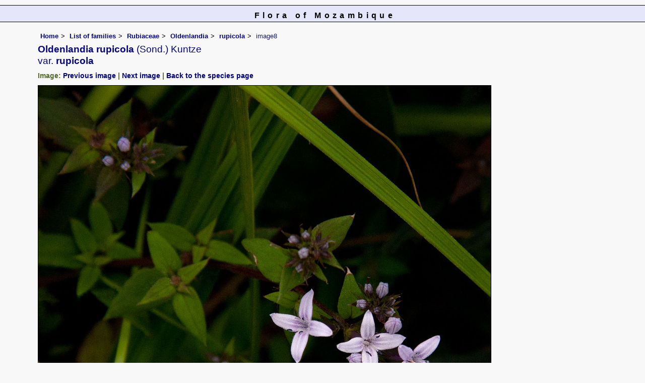

--- FILE ---
content_type: text/html; charset=UTF-8
request_url: https://www.mozambiqueflora.com/speciesdata/image-display.php?species_id=155020&image_id=8
body_size: 7149
content:
<!DOCTYPE html>
<html lang="en">
<head><!-- Google tag (gtag.js) -->
<script async src="https://www.googletagmanager.com/gtag/js?id=G-FL1DS6NWCG"></script>
<script>
  window.dataLayer = window.dataLayer || [];
  function gtag(){dataLayer.push(arguments);}
  gtag('js', new Date());

  gtag('config', 'G-FL1DS6NWCG');
</script><title>Flora of Mozambique: Species information: individual images: Oldenlandia rupicola</title>
<meta charset="utf-8">
<meta name="description"
content="A web site about the Flora of Mozambique">

<meta name="author" content="Mark Hyde">
<meta name="viewport" content="width=device-width, initial-scale=1">
<link href="https://cdn.jsdelivr.net/npm/bootstrap@5.3.3/dist/css/bootstrap.min.css" rel="stylesheet" integrity="sha384-QWTKZyjpPEjISv5WaRU9OFeRpok6YctnYmDr5pNlyT2bRjXh0JMhjY6hW+ALEwIH" crossorigin="anonymous">

<link rel="stylesheet" type="text/css" href="../css/moz.css">

<link rel="icon" type="image/x-icon" href="../favicons/moz-icon.png">
 
</head>
<body>
<div id="Header">Flora of Mozambique</div>

<div class="container-fluid">
  <div class="row">
    <div class="col">
	
<div class="indent">

<ul class="breadcrumb">
<li><a href="../index.php">Home</a></li>
<li><a href="index.php">List of families</a></li>
<li><a href="family.php?family_id=198">Rubiaceae</a></li>
<li><a href="genus.php?genus_id=1365">Oldenlandia</a></li>
<li><a href="species.php?species_id=155020">rupicola</a></li>
<li>image8</li>
</ul>


 <h1>Oldenlandia rupicola<span class="author"> (Sond.) Kuntze</span><br> <span class="author">var.</span> rupicola<span class="author"> </span></h1><h2>Image: <a href="image-display.php?species_id=155020&image_id=7">Previous image</a> | <a href="image-display.php?species_id=155020&image_id=9">Next image</a> | <a href="species.php?species_id=155020">Back to the species page</a></h2><img src="images/15/155020-8.jpg" class="img-fluid" alt="Oldenlandia rupicola var. rupicola" title="Oldenlandia rupicola var. rupicola" width="900" height="695"><br><br>
<h2>Image details: </h2>

<table class="small85 keytable2" width="95%" cellpadding="2"
cellspacing="4" summary="Information about the photograph">
 

<tr><td class="backcolor wid25"><strong>Species id:</strong></td>
<td>155020</td></tr>
<tr><td class="backcolor wid25"><strong>Image id:</strong></td><td>8</td></tr>
<tr><td class="backcolor wid25"><strong>Image number:</strong></td><td>11981</td></tr>
<tr><td class="backcolor wid25"><strong>Photographer:</strong></td><td>

<a href="person-display.php?person_id=2" title="Information about this photographer">BT Wursten</a>	</td></tr>

<tr><td class="backcolor wid25"><strong>Code 1 if image of a herbarium specimen:</strong></td><td>0</td></tr>
<tr><td class="backcolor wid25"><strong>Herbarium in which image taken:</strong></td><td></td></tr>
	
<tr><td class="backcolor wid25"><strong>Code 1 if image not to be displayed:</strong></td><td>0</td></tr>
<tr><td class="backcolor wid25"><strong>Image notes:</strong></td><td></td></tr>		
</table>
 
<!-- End of image section -->
<h2>Record details: </h2> 

<table class="small85 keytable2" width="95%" cellpadding="2"
cellspacing="4" summary="Information about the photograph">
 
<tr><td class="backcolor wid25"><strong>Record id:</strong></td><td>40513</td></tr>

<tr><td class="backcolor wid25"><strong>Date:</strong>

</td><td>14 May 2011</td></tr><tr><td class="backcolor wid25"><strong>Recorder(s):</strong></td><td><a href="person-display.php?person_id=2" title="Information about this recorder">BT Wursten</a><br><a href="person-display.php?person_id=258" title="Information about this recorder">S Dondeyne</a><br></td></tr><tr><td class="backcolor wid25"><strong>Collector(s):</strong></td>
<td><a href="person-display.php?person_id=2" title="Information about this collector">BT Wursten</a> <br>
BW243</td> </tr>
<tr><td class="backcolor wid25"><strong>Determiner(s):</strong></td><td><a href="person-display.php?person_id=2" title="Information about this determiner">BT Wursten</a> <br>
</td> </tr>
<tr><td class="backcolor wid25"><strong>Confirmer(s):</strong></td><td></td> </tr>
<tr><td class="backcolor wid25"><strong>Herbarium:</strong></td><td><a href="herbarium-display.php?herbarium_id=35" title="Information about this herbarium">BR</a> <br>
</td>

</tr> 
 
<tr>
<td class="backcolor"><strong>Habitat:</strong></td>
<td>Among quartzite rocks</td>
</tr>

<tr>
<td class="backcolor"><strong>Location:</strong></td>
<td>Path to Mt Pheza, Chimanimani Mts</td>
</tr>
<tr>
<td class="backcolor"><strong>Location code(s):</strong></td>
<td><a href="location-display.php?location_id=168" title="Information about Chimanimani National Reserve (Reserva Nacional de Chimanimani)">168</a></td>
</tr>

<tr>
<td class="backcolor"><strong>Outing code:</strong>
</td>

<td></td>
</tr>

<tr>
<td class="backcolor"><strong>Planted code:</strong></td>
<td>Not planted </td></tr>
<tr>
<td class="backcolor"><strong>Country:</strong></td>
<td>
Mozambique</td>
</tr>


<tr>
<td class="backcolor"><strong>Quarter Degree Square:</strong></td>
<td>1933C1 </td>
</tr>

<tr>
<td class="backcolor"><strong>Grid reference:</strong></td>
<td></td>
</tr>

<tr>
<td class="backcolor"><strong>FZ divisions:</strong>
</td>
<td> MS
</td>
</tr>
<tr>
<td class="backcolor"><strong>Altitude (metres):</strong></td>
<td>1642</td>
</tr>


<tr>
<td class="backcolor"><strong>Notes:</strong>
</td>
<td> </td>
</tr>

<tr>
<td class="backcolor"><strong>Latitude, Longitude: </strong>
</td>
<td> -19.741565, 33.012089</td>
</tr>

<tr>
<td class="backcolor"><strong>Location accuracy code:</strong>
</td>
<td> 7</td>
</tr>
</table>
<ul class="breadcrumb">
    <li><a href="../index.php">Home</a></li>
    <li><a href="index.php">List of families</a></li>
	 <li><a href="family.php?family_id=198">Rubiaceae</a></li>
	  <li><a href="genus.php?genus_id=1365">Oldenlandia</a></li>
<li><a href="species.php?species_id=155020">rupicola</a></li>
    <li>image8</li>
  </ul>

</div><!-- Close "indent" div here -->
</div> <!-- close col -->
</div> <!-- close row -->
</div> <!-- close container-fluid -->

<hr>
<div class="tiny"><strong>Copyright: 

Mark Hyde, Bart Wursten, Petra Ballings and Meg Coates Palgrave, 2007-26</strong><br><br>
<strong>Hyde, M.A., Wursten, B.T.,  Ballings, P. &  Coates Palgrave, M.</strong> 
<strong>(2026)</strong>. <em>Flora of Mozambique: Species information: individual images: Oldenlandia rupicola.</em> <br>https://www.mozambiqueflora.com/speciesdata/image-display.php?species_id=155020&amp;image_id=8, retrieved 19 January 2026<br><br>Site software last modified: 24 June 2025 5:18pm (GMT +2)<br><a href="../terms.php">Terms of use</a><br>
</div> 
 <script src="https://cdn.jsdelivr.net/npm/bootstrap@5.3.3/dist/js/bootstrap.bundle.min.js" integrity="sha384-YvpcrYf0tY3lHB60NNkmXc5s9fDVZLESaAA55NDzOxhy9GkcIdslK1eN7N6jIeHz" crossorigin="anonymous"></script>
 
</body>
</html>
